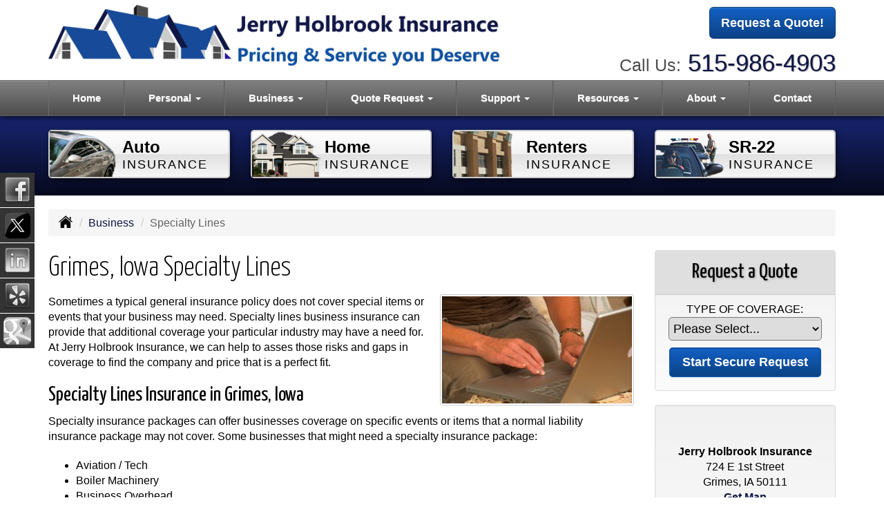

--- FILE ---
content_type: text/html; charset=UTF-8
request_url: https://jerryholbrook.com/business-insurance/specialty-lines
body_size: 9449
content:
<!DOCTYPE html><html lang="en"><head><meta charset="utf-8"><meta http-equiv="X-UA-Compatible" content="IE=Edge" /><title>Specialty Lines Insurance in Grimes Iowa - Jerry Holbrook Insurance</title><meta name="viewport" content="width=device-width, initial-scale=1"><meta name="robots" content="index, follow"><meta name="description" content="Free online quotes for your specialty lines insurance in Iowa.  Welders, waterworks, manufacturing insurance services in Grimes Iowa."><link rel="canonical" href="https://jerryholbrook.com/business-insurance/specialty-lines"><base href="https://jerryholbrook.com/"><link rel="stylesheet" href="https://maxcdn.bootstrapcdn.com/bootstrap/3.3.4/css/bootstrap.min.css"><link rel="stylesheet" href="https://maxcdn.bootstrapcdn.com/bootstrap/3.3.4/css/bootstrap-theme.min.css"><link rel="stylesheet" href="https://maxcdn.bootstrapcdn.com/font-awesome/4.6.2/css/font-awesome.min.css"><link href="https://fonts.googleapis.com/css?family=Yanone+Kaffeesatz:300,400" rel="stylesheet"><link rel="stylesheet" href="design/2570/style.php/style.scss"><!--[if lt IE 9]><link rel="stylesheet" href="design/2570/ie.css"><script src="https://oss.maxcdn.com/html5shiv/3.7.2/html5shiv.min.js"></script><script src="https://oss.maxcdn.com/respond/1.4.2/respond.min.js"></script><![endif]--><!--[if lt IE 8]><link rel="stylesheet" href="https://alicorsolutions.com/scripts/4.2/css/bootstrap-ie7.css"><![endif]--><link rel="icon" href="files/icon-144.png"><link rel="shortcut icon" href="files/favicon.ico"><link rel="apple-touch-icon" sizes="57x57" href="files/icon-57.png" /><link rel="apple-touch-icon" sizes="72x72" href="files/icon-72.png" /><link rel="apple-touch-icon" sizes="114x114" href="files/icon-114.png" /><link rel="apple-touch-icon" sizes="144x144" href="files/icon-144.png" /><meta name="twitter:card" content="summary" /><meta name="twitter:image" content="https://jerryholbrook.com/files/logo.png" /><meta name="twitter:site" content="@iowa_insurance"><meta property="og:url" content="https://jerryholbrook.com/business-insurance/specialty-lines"><meta property="og:type" content="website"><meta property="og:title" content="Specialty Lines Insurance in Grimes Iowa - Jerry Holbrook Insurance"><meta property="og:description" content="Free online quotes for your specialty lines insurance in Iowa.  Welders, waterworks, manufacturing insurance services in Grimes Iowa.">	<meta property="og:image" content="https://alicorsolutions.com/img/usr/common/support2.jpg">
	<meta property="og:image:secure_url" content="https://alicorsolutions.com/img/usr/common/support2.jpg" />
    <meta name="thumbnail" content="https://alicorsolutions.com/img/usr/common/support2.jpg" />
</head><body class="body-page"><a class="skip-to-content" href="#main">Skip to main content</a><header class="masthead"><div class="container"><div class="row" style="position:relative;"><div class="col-xs-12 col-sm-7 header-logo"><a href="https://jerryholbrook.com/"><img src="files/logo.png" id="logo" alt="Jerry Holbrook Insurance"></a></div><div class="col-xs-12 col-sm-5" style="position:relative;"><div class="get-a-quote"><a href="https://jerryholbrook.com/online-insurance-quotes" class="btn btn-primary btn-lg">Request a Quote!</a></div><div class="phone-number"><small>Call Us:</small>&nbsp;<a href="tel:5159864903" class="phone-link">515-986-4903</a></div><div class="clear"></div></div></div></div><div class="navbar navbar-default" role="navigation"><div class="container"><div class="navbar-header"><button type="button" class="navbar-toggle collapsed" data-toggle="collapse" data-target="#navigation" aria-expanded="false" aria-controls="navigation"><span class="sr-only">Toggle navigation</span><span class="icon-bar"></span><span class="icon-bar"></span><span class="icon-bar"></span></button><a class="navbar-brand visible-xs" href="#">Menu</a></div><div class="collapse navbar-collapse" id="navigation"><ul class="nav nav-justified navbar-nav"><li><a href="https://jerryholbrook.com/" target="_self" aria-label="Home">Home</a></li><li class="dropdown drop-cols-3 hidden-sm"><a target="_self" href="https://jerryholbrook.com/personal-insurance" class="dropdown-toggle disabled" data-toggle="dropdown" role="button" aria-label="Personal">Personal <span class="caret"></span></a><ul class="dropdown-menu"><li><a target="_self" href="https://jerryholbrook.com/personal-insurance/home-insurance" aria-label="Homeowners Insurance">Homeowners Insurance</a></li><li><a target="_self" href="https://jerryholbrook.com/personal-insurance/car-insurance" aria-label="Auto Insurance">Auto Insurance</a></li><li><a target="_self" href="https://jerryholbrook.com/personal-insurance/sr22-insurance" aria-label="SR 22">SR 22</a></li><li><a target="_self" href="https://jerryholbrook.com/personal-insurance/condo-insurance" aria-label="Condo Insurance">Condo Insurance</a></li><li><a target="_self" href="https://jerryholbrook.com/personal-insurance/individual-life-insurance" aria-label="Individual Life Insurance">Individual Life Insurance</a></li><li><a target="_self" href="https://jerryholbrook.com/personal-insurance/atv-insurance" aria-label="ATV">ATV</a></li><li><a target="_self" href="https://jerryholbrook.com/personal-insurance/boat-insurance" aria-label="Boat &amp; Watercraft">Boat &amp; Watercraft</a></li><li><a target="_self" href="https://jerryholbrook.com/personal-insurance/collector-car-insurance" aria-label="Collector Car">Collector Car</a></li><li><a target="_self" href="https://jerryholbrook.com/personal-insurance/earthquake-insurance" aria-label="Earthquake">Earthquake</a></li><li><a target="_self" href="https://jerryholbrook.com/personal-insurance/flood-insurance" aria-label="Flood Insurance">Flood Insurance</a></li><li><a target="_self" href="https://jerryholbrook.com/personal-insurance/annuities" aria-label="Individual Annuities">Individual Annuities</a></li><li><a target="_self" href="https://jerryholbrook.com/personal-insurance/individual-dental-insurance" aria-label="Individual Dental Insurance">Individual Dental Insurance</a></li><li><a target="_self" href="https://jerryholbrook.com/personal-insurance/disability-insurance" aria-label="Individual Disability">Individual Disability</a></li><li><a target="_self" href="https://jerryholbrook.com/personal-insurance/individual-health-insurance" aria-label="Individual Health Insurance">Individual Health Insurance</a></li><li><a target="_self" href="https://jerryholbrook.com/personal-insurance/individual-vision-insurance" aria-label="Individual Vision Insurance">Individual Vision Insurance</a></li><li><a target="_self" href="https://jerryholbrook.com/personal-insurance/long-term-care" aria-label="Long Term Care">Long Term Care</a></li><li><a target="_self" href="https://jerryholbrook.com/personal-insurance/mobile-home-insurance" aria-label="Manufactured / Mobile Home">Manufactured / Mobile Home</a></li><li><a target="_self" href="https://jerryholbrook.com/personal-insurance/medicare-supplement" aria-label="Medicare Supplements">Medicare Supplements</a></li><li><a target="_self" href="https://jerryholbrook.com/personal-insurance/rv-motorhome-insurance" aria-label="Motor Home">Motor Home</a></li><li><a target="_self" href="https://jerryholbrook.com/personal-insurance/motorcycle-insurance" aria-label="Motorcycle Insurance">Motorcycle Insurance</a></li><li><a target="_self" href="https://jerryholbrook.com/personal-insurance/umbrella-insurance" aria-label="Personal Umbrella">Personal Umbrella</a></li><li><a target="_self" href="https://jerryholbrook.com/personal-insurance/pet-insurance" aria-label="Pet Insurance">Pet Insurance</a></li><li><a target="_self" href="https://jerryholbrook.com/personal-insurance/recreational-vehicle-insurance" aria-label="Recreational Vehicle">Recreational Vehicle</a></li><li><a target="_self" href="https://jerryholbrook.com/personal-insurance/renters-insurance" aria-label="Renters Insurance">Renters Insurance</a></li><li><a target="_self" href="https://jerryholbrook.com/personal-insurance/retirement" aria-label="Retirement">Retirement</a></li><li><a target="_self" href="https://jerryholbrook.com/personal-insurance/wedding-insurance" aria-label="Wedding Insurance">Wedding Insurance</a></li><li><a target="_self" href="https://jerryholbrook.com/personal-insurance/jewelry-insurance" aria-label="Jewelry Floaters">Jewelry Floaters</a></li></ul></li><li class="dropdown drop-cols-3 hidden-sm"><a target="_self" href="https://jerryholbrook.com/business-insurance" class="dropdown-toggle disabled" data-toggle="dropdown" role="button" aria-label="Business">Business <span class="caret"></span></a><ul class="dropdown-menu"><li><a target="_self" href="https://jerryholbrook.com/business-insurance/agri-business" aria-label="Agribusiness">Agribusiness</a></li><li><a target="_self" href="https://jerryholbrook.com/business-insurance/apartment-building-insurance" aria-label="Apartment Building Owners">Apartment Building Owners</a></li><li><a target="_self" href="https://jerryholbrook.com/business-insurance/bond-insurance" aria-label="Bonds">Bonds</a></li><li><a target="_self" href="https://jerryholbrook.com/business-insurance/builders-risk-insurance" aria-label="Builders Risk">Builders Risk</a></li><li><a target="_self" href="https://jerryholbrook.com/business-insurance/business-owners-policy" aria-label="Business Owners Policy (BOP)">Business Owners Policy (BOP)</a></li><li><a target="_self" href="https://jerryholbrook.com/business-insurance/church-insurance" aria-label="Church Insurance">Church Insurance</a></li><li><a target="_self" href="https://jerryholbrook.com/business-insurance/commercial-auto-insurance" aria-label="Commercial Auto">Commercial Auto</a></li><li><a target="_self" href="https://jerryholbrook.com/business-insurance/commercial-property-insurance" aria-label="Commercial Property">Commercial Property</a></li><li><a target="_self" href="https://jerryholbrook.com/business-insurance/commercial-umbrella-insurance" aria-label="Commercial Umbrella">Commercial Umbrella</a></li><li><a target="_self" href="https://jerryholbrook.com/business-insurance/condo-assoc-owners-insurance" aria-label="Condo Association">Condo Association</a></li><li><a target="_self" href="https://jerryholbrook.com/business-insurance/contractors-insurance" aria-label="Contractors">Contractors</a></li><li><a target="_self" href="https://jerryholbrook.com/business-insurance/crop-insurance" aria-label="Crop Insurance">Crop Insurance</a></li><li><a target="_self" href="https://jerryholbrook.com/business-insurance/cyber-liability-insurance" aria-label="Cyber Liability">Cyber Liability</a></li><li><a target="_self" href="https://jerryholbrook.com/business-insurance/directors-officers-insurance" aria-label="Directors &amp; Officers">Directors &amp; Officers</a></li><li><a target="_self" href="https://jerryholbrook.com/business-insurance/epli-insurance" aria-label="EPLI Insurance">EPLI Insurance</a></li><li><a target="_self" href="https://jerryholbrook.com/business-insurance/errors-omissions-insurance" aria-label="Errors and Omissions">Errors and Omissions</a></li><li><a target="_self" href="https://jerryholbrook.com/business-insurance/farm-insurance" aria-label="Farm &amp; Ranch">Farm &amp; Ranch</a></li><li><a target="_self" href="https://jerryholbrook.com/business-insurance/liability-insurance" aria-label="General Liability">General Liability</a></li><li><a target="_self" href="https://jerryholbrook.com/business-insurance/group-dental-insurance" aria-label="Group Dental Insurance">Group Dental Insurance</a></li><li><a target="_self" href="https://jerryholbrook.com/business-insurance/group-health-insurance" aria-label="Group Health Insurance">Group Health Insurance</a></li><li><a target="_self" href="https://jerryholbrook.com/business-insurance/group-life-insurance" aria-label="Group Life Insurance">Group Life Insurance</a></li><li><a target="_self" href="https://jerryholbrook.com/business-insurance/group-vision-insurance" aria-label="Group Vision Insurance">Group Vision Insurance</a></li><li><a target="_self" href="https://jerryholbrook.com/business-insurance/hotel-insurance" aria-label="Hotel / Motel">Hotel / Motel</a></li><li><a target="_self" href="https://jerryholbrook.com/business-insurance/inland-marine-insurance" aria-label="Inland Marine Insurance">Inland Marine Insurance</a></li><li><a target="_self" href="https://jerryholbrook.com/business-insurance/jewelers-insurance" aria-label="Jewelers Insurance">Jewelers Insurance</a></li><li><a target="_self" href="https://jerryholbrook.com/business-insurance/landlord-insurance" aria-label="Landlord Insurance">Landlord Insurance</a></li><li><a target="_self" href="https://jerryholbrook.com/business-insurance/limo-insurance" aria-label="Limo Insurance">Limo Insurance</a></li><li><a target="_self" href="https://jerryholbrook.com/business-insurance/nonprofit-insurance" aria-label="Non-Profit">Non-Profit</a></li><li><a target="_self" href="https://jerryholbrook.com/business-insurance/oil-gas" aria-label="Oil / Gas Operators">Oil / Gas Operators</a></li><li><a target="_self" href="https://jerryholbrook.com/business-insurance/outdoor-insurance" aria-label="Outdoor Insurance">Outdoor Insurance</a></li><li><a target="_self" href="https://jerryholbrook.com/business-insurance/professional-liability-insurance" aria-label="Professional Liability">Professional Liability</a></li><li><a target="_self" href="https://jerryholbrook.com/business-insurance/restaurant-insurance" aria-label="Restaurant">Restaurant</a></li><li><a target="_self" href="https://jerryholbrook.com/business-insurance/retail-store-insurance" aria-label="Retail Stores">Retail Stores</a></li><li><a target="_self" href="https://jerryholbrook.com/business-insurance/self-storage" aria-label="Self Storage Insurance">Self Storage Insurance</a></li><li><a target="_self" href="https://jerryholbrook.com/business-insurance/special-event-insurance" aria-label="Special Event Insurance">Special Event Insurance</a></li><li><a target="_self" href="https://jerryholbrook.com/business-insurance/trucking-insurance" aria-label="Truck &amp; Trucking">Truck &amp; Trucking</a></li><li><a target="_self" href="https://jerryholbrook.com/business-insurance/videographer-insurance" aria-label="Videographers">Videographers</a></li><li><a target="_self" href="https://jerryholbrook.com/business-insurance/woodworkers-insurance" aria-label="Woodworkers Insurance">Woodworkers Insurance</a></li><li><a target="_self" href="https://jerryholbrook.com/business-insurance/workers-comp-insurance" aria-label="Workers Compensation">Workers Compensation</a></li><li><a target="_self" href="https://jerryholbrook.com/business-insurance/benefits-insurance" aria-label="Employee Benefits">Employee Benefits</a></li><li class="active"><a target="_self" href="https://jerryholbrook.com/business-insurance/specialty-lines" aria-label="Specialty Lines">Specialty Lines</a></li><li><a target="_self" href="https://jerryholbrook.com/business-insurance/auto-body-shop-insurance" aria-label="Auto Body Shops">Auto Body Shops</a></li><li><a target="_self" href="https://jerryholbrook.com/business-insurance/auto-dealership-insurance" aria-label="Auto Dealers">Auto Dealers</a></li></ul></li><li class="dropdown drop-cols-3"><a target="_self" href="https://jerryholbrook.com/online-insurance-quotes" class="dropdown-toggle disabled" data-toggle="dropdown" role="button" aria-label="Quote&nbsp;Request">Quote&nbsp;Request <span class="caret"></span></a><ul class="dropdown-menu"><li><a target="_self" href="https://secureformsolutions.com/form/jerryholbrook.com/apartmentowners" aria-label="Apartment Building Owners">Apartment Building Owners</a></li><li><a target="_self" href="https://secureformsolutions.com/form/jerryholbrook.com/auto" aria-label="Auto Insurance">Auto Insurance</a></li> 											<li><a target="_blank" href="https://secureformsolutions.com/form/jerryholbrook.com/auto" aria-label="SR-22 Quote Request">SR-22 Quote Request</a></li><li><a target="_self" href="https://secureformsolutions.com/form/jerryholbrook.com/boat" aria-label="Boat &amp; Watercraft">Boat &amp; Watercraft</a></li><li><a target="_self" href="https://secureformsolutions.com/form/jerryholbrook.com/bonds" aria-label="Bonds">Bonds</a></li><li><a target="_self" href="https://secureformsolutions.com/form/jerryholbrook.com/builders_risk" aria-label="Builders Risk">Builders Risk</a></li><li><a target="_self" href="https://secureformsolutions.com/form/jerryholbrook.com/business" aria-label="Business Owners Policy (BOP)">Business Owners Policy (BOP)</a></li><li><a target="_self" href="https://secureformsolutions.com/form/jerryholbrook.com/church" aria-label="Church Insurance">Church Insurance</a></li><li><a target="_self" href="https://secureformsolutions.com/form/jerryholbrook.com/commauto" aria-label="Commercial Auto">Commercial Auto</a></li><li><a target="_self" href="https://secureformsolutions.com/form/jerryholbrook.com/comm_building" aria-label="Commercial Property">Commercial Property</a></li><li><a target="_self" href="https://secureformsolutions.com/form/jerryholbrook.com/condo" aria-label="Condo Association">Condo Association</a></li><li><a target="_self" href="https://secureformsolutions.com/form/jerryholbrook.com/condominium" aria-label="Condo Insurance">Condo Insurance</a></li><li><a target="_self" href="https://secureformsolutions.com/form/jerryholbrook.com/contractors" aria-label="Contractors">Contractors</a></li><li><a target="_self" href="https://secureformsolutions.com/form/jerryholbrook.com/crop" aria-label="Crop Insurance">Crop Insurance</a></li><li><a target="_self" href="https://secureformsolutions.com/form/jerryholbrook.com/cyberliability" aria-label="Cyber Liability">Cyber Liability</a></li><li><a target="_self" href="https://secureformsolutions.com/form/jerryholbrook.com/dando" aria-label="Directors &amp; Officers">Directors &amp; Officers</a></li><li><a target="_self" href="https://secureformsolutions.com/form/jerryholbrook.com/earthquake" aria-label="Earthquake">Earthquake</a></li><li><a target="_self" href="https://secureformsolutions.com/form/jerryholbrook.com/horse" aria-label="Equine Insurance">Equine Insurance</a></li><li><a target="_self" href="https://secureformsolutions.com/form/jerryholbrook.com/eando" aria-label="Errors and Omissions">Errors and Omissions</a></li><li><a target="_self" href="https://secureformsolutions.com/form/jerryholbrook.com/farm" aria-label="Farm &amp; Ranch">Farm &amp; Ranch</a></li><li><a target="_self" href="https://secureformsolutions.com/form/jerryholbrook.com/flood" aria-label="Flood Insurance">Flood Insurance</a></li><li><a target="_self" href="https://secureformsolutions.com/form/jerryholbrook.com/general" aria-label="General Interest">General Interest</a></li><li><a target="_self" href="https://secureformsolutions.com/form/jerryholbrook.com/liability" aria-label="General Liability">General Liability</a></li><li><a target="_self" href="https://secureformsolutions.com/form/jerryholbrook.com/groupdental" aria-label="Group Dental Insurance">Group Dental Insurance</a></li><li><a target="_self" href="https://secureformsolutions.com/form/jerryholbrook.com/grouphealth" aria-label="Group Health Insurance">Group Health Insurance</a></li><li><a target="_self" href="https://secureformsolutions.com/form/jerryholbrook.com/grouplife" aria-label="Group Life Insurance">Group Life Insurance</a></li><li><a target="_self" href="https://secureformsolutions.com/form/jerryholbrook.com/groupvision" aria-label="Group Vision Insurance">Group Vision Insurance</a></li><li><a target="_self" href="https://secureformsolutions.com/form/jerryholbrook.com/homeowners" aria-label="Homeowners Insurance">Homeowners Insurance</a></li><li><a target="_self" href="https://secureformsolutions.com/form/jerryholbrook.com/hotel" aria-label="Hotel / Motel">Hotel / Motel</a></li><li><a target="_self" href="https://secureformsolutions.com/form/jerryholbrook.com/annuity" aria-label="Individual Annuities">Individual Annuities</a></li><li><a target="_self" href="https://secureformsolutions.com/form/jerryholbrook.com/dental" aria-label="Individual Dental Insurance">Individual Dental Insurance</a></li><li><a target="_self" href="https://secureformsolutions.com/form/jerryholbrook.com/disability" aria-label="Individual Disability">Individual Disability</a></li><li><a target="_self" href="https://secureformsolutions.com/form/jerryholbrook.com/health" aria-label="Individual Health Insurance">Individual Health Insurance</a></li><li><a target="_self" href="https://secureformsolutions.com/form/jerryholbrook.com/life" aria-label="Individual Life Insurance">Individual Life Insurance</a></li><li><a target="_self" href="https://secureformsolutions.com/form/jerryholbrook.com/vision" aria-label="Individual Vision Insurance">Individual Vision Insurance</a></li><li><a target="_self" href="https://secureformsolutions.com/form/jerryholbrook.com/jewelers" aria-label="Jewelers Insurance">Jewelers Insurance</a></li><li><a target="_self" href="https://secureformsolutions.com/form/jerryholbrook.com/jewelry" aria-label="Jewelry Floaters">Jewelry Floaters</a></li><li><a target="_self" href="https://secureformsolutions.com/form/jerryholbrook.com/limo" aria-label="Limo Insurance">Limo Insurance</a></li><li><a target="_self" href="https://secureformsolutions.com/form/jerryholbrook.com/ltc" aria-label="Long Term Care">Long Term Care</a></li><li><a target="_self" href="https://secureformsolutions.com/form/jerryholbrook.com/mobilehome" aria-label="Manufactured / Mobile Home">Manufactured / Mobile Home</a></li><li><a target="_self" href="https://secureformsolutions.com/form/jerryholbrook.com/medicare" aria-label="Medicare Supplements">Medicare Supplements</a></li><li><a target="_self" href="https://secureformsolutions.com/form/jerryholbrook.com/motorcycle" aria-label="Motorcycle Insurance">Motorcycle Insurance</a></li><li><a target="_self" href="https://secureformsolutions.com/form/jerryholbrook.com/nonprofit" aria-label="Non-Profit">Non-Profit</a></li><li><a target="_self" href="https://secureformsolutions.com/form/jerryholbrook.com/oil" aria-label="Oil / Gas Operators">Oil / Gas Operators</a></li><li><a target="_self" href="https://secureformsolutions.com/form/jerryholbrook.com/outdoor" aria-label="Outdoor Insurance">Outdoor Insurance</a></li><li><a target="_self" href="https://secureformsolutions.com/form/jerryholbrook.com/umbrella" aria-label="Personal Umbrella">Personal Umbrella</a></li><li><a target="_self" href="https://secureformsolutions.com/form/jerryholbrook.com/pet" aria-label="Pet Insurance">Pet Insurance</a></li><li><a target="_self" href="https://secureformsolutions.com/form/jerryholbrook.com/profliability" aria-label="Professional Liability">Professional Liability</a></li><li><a target="_self" href="https://secureformsolutions.com/form/jerryholbrook.com/rv" aria-label="Recreational Vehicle">Recreational Vehicle</a></li><li><a target="_self" href="https://secureformsolutions.com/form/jerryholbrook.com/renters" aria-label="Renters Insurance">Renters Insurance</a></li><li><a target="_self" href="https://secureformsolutions.com/form/jerryholbrook.com/restaurantquote" aria-label="Restaurant">Restaurant</a></li><li><a target="_self" href="https://secureformsolutions.com/form/jerryholbrook.com/truck" aria-label="Truck &amp; Trucking">Truck &amp; Trucking</a></li><li><a target="_self" href="https://secureformsolutions.com/form/jerryholbrook.com/videographers" aria-label="Videographers">Videographers</a></li><li><a target="_self" href="https://secureformsolutions.com/form/jerryholbrook.com/woodquote" aria-label="Woodworkers Insurance">Woodworkers Insurance</a></li><li><a target="_self" href="https://secureformsolutions.com/form/jerryholbrook.com/workcomp" aria-label="Workers Compensation">Workers Compensation</a></li><li><a target="_self" href="https://secureformsolutions.com/form/jerryholbrook.com/autobody" aria-label="Auto Body Shops">Auto Body Shops</a></li><li><a target="_self" href="https://secureformsolutions.com/form/jerryholbrook.com/landlord" aria-label="Landlord Insurance">Landlord Insurance</a></li><li><a target="_self" href="https://secureformsolutions.com/form/jerryholbrook.com/quickauto" aria-label="Auto Insurance Quick Form">Auto Insurance Quick Form</a></li><li><a target="_self" href="https://secureformsolutions.com/form/jerryholbrook.com/quickhome" aria-label="Home Insurance Quick Form">Home Insurance Quick Form</a></li><li><a target="_self" href="https://secureformsolutions.com/form/jerryholbrook.com/autodealer" aria-label="Auto Dealers">Auto Dealers</a></li></ul></li><li class="dropdown drop-cols-2"><a target="_self" href="https://jerryholbrook.com/customer-support" class="dropdown-toggle disabled" data-toggle="dropdown" role="button" aria-label="Support">Support <span class="caret"></span></a><ul class="dropdown-menu"><li><a target="_self" href="https://jerryholbrook.com/customer-support/payments-and-claims" aria-label="Payments &amp; Claims">Payments &amp; Claims</a></li><li><a target="_self" href="https://secureformsolutions.com/form/jerryholbrook.com/add_driver" aria-label="Add Driver Request Form">Add Driver Request Form</a></li><li><a target="_self" href="https://secureformsolutions.com/form/jerryholbrook.com/addvehicle" aria-label="Add a Vehicle Form">Add a Vehicle Form</a></li><li><a target="_self" href="https://secureformsolutions.com/form/jerryholbrook.com/autoid" aria-label="Auto ID Card Request">Auto ID Card Request</a></li><li><a target="_self" href="https://secureformsolutions.com/form/jerryholbrook.com/certrequest" aria-label="Certificate of Insurance">Certificate of Insurance</a></li><li><a target="_self" href="https://secureformsolutions.com/form/jerryholbrook.com/address" aria-label="Change of Address Form">Change of Address Form</a></li><li><a target="_self" href="https://secureformsolutions.com/form/jerryholbrook.com/commrenewal" aria-label="Commercial Renewal Review">Commercial Renewal Review</a></li><li><a target="_self" href="https://secureformsolutions.com/form/jerryholbrook.com/claim" aria-label="Online Claim Form
">Online Claim Form
</a></li><li><a target="_self" href="https://secureformsolutions.com/form/jerryholbrook.com/plrenewal" aria-label="Personal Renewal Review">Personal Renewal Review</a></li><li><a target="_self" href="https://secureformsolutions.com/form/jerryholbrook.com/policychange" aria-label="Policy Change Request">Policy Change Request</a></li><li><a target="_self" href="https://secureformsolutions.com/form/jerryholbrook.com/feedback" aria-label="Questions & Comments">Questions & Comments</a></li><li><a target="_self" href="https://secureformsolutions.com/form/jerryholbrook.com/remove_driver" aria-label="Remove Driver Form">Remove Driver Form</a></li><li><a target="_self" href="https://secureformsolutions.com/form/jerryholbrook.com/removevehicle" aria-label="Remove Vehicle Form">Remove Vehicle Form</a></li><li><a target="_self" href="https://secureformsolutions.com/form/jerryholbrook.com/survey" aria-label="Survey">Survey</a></li><li><a target="_self" href="https://secureformsolutions.com/form/jerryholbrook.com/testimonial" aria-label="Submit A Testimonial">Submit A Testimonial</a></li></ul></li><li class="dropdown drop-cols-1 hidden-sm"><a target="_self" href="https://jerryholbrook.com/customer-resources" class="dropdown-toggle disabled" data-toggle="dropdown" role="button" aria-label="Resources">Resources <span class="caret"></span></a><ul class="dropdown-menu"><li><a target="_self" href="https://jerryholbrook.com/customer-resources/links" aria-label="Helpful Links">Helpful Links</a></li><li><a target="_self" href="https://jerryholbrook.com/customer-resources/insurance-companies" aria-label="Our Companies">Our Companies</a></li><li><a target="_self" href="https://jerryholbrook.com/customer-resources/faq" aria-label="Frequently Asked Questions">Frequently Asked Questions</a></li><li><a target="_self" href="https://jerryholbrook.com/customer-resources/glossary" aria-label="Common Insurance Terms">Common Insurance Terms</a></li><li><a target="_self" href="https://jerryholbrook.com/customer-resources/privacy" aria-label="Privacy Policy Statement">Privacy Policy Statement</a></li><li><a target="_self" href="https://jerryholbrook.com/customer-resources/sitemap" aria-label="Site Map">Site Map</a></li><li><a target="_self" href="https://jerryholbrook.com/customer-resources/trusted-choice-pledge" aria-label="Pledge of Performance">Pledge of Performance</a></li><li><a target="_self" href="https://secureformsolutions.com/form/jerryholbrook.com/refer" aria-label="Refer a Friend">Refer a Friend</a></li><li><a target="_self" href="https://jerryholbrook.com/customer-resources/insurance-dictionary" aria-label="Insurance Dictionary">Insurance Dictionary</a></li><li><a target="_self" href="https://jerryholbrook.com/customer-resources/insurance-news" aria-label="Insurance News Feed">Insurance News Feed</a></li></ul></li><li class="dropdown drop-cols-1"><a target="_self" href="https://jerryholbrook.com/about" class="dropdown-toggle disabled" data-toggle="dropdown" role="button" aria-label="About">About <span class="caret"></span></a><ul class="dropdown-menu"><li><a target="_self" href="https://jerryholbrook.com/about/write-a-review" aria-label="Write a Review">Write a Review</a></li></ul></li><li><a href="https://jerryholbrook.com/contact" target="_self" aria-label="Contact">Contact</a></li></ul></div></div></div></header><div class="content-spacer"></div><div class="banner-wrapper">
	<div class="container">
					<div class="buttons-wrapper buttons-pages hidden-xs"><div class="row"><div class="col-xs-5 col-xs-offset-1 col-md-offset-0 col-md-3"><a href="personal-insurance/car-insurance" class="button"><img src="https://alicorsolutions.com/cdn/icon-120/car-insurance.png" alt="Auto insurance icon" class="button-icon"><div class="button-title"><span class="button-line">Auto</span><br><span class="button-sub">Insurance</span></div></a></div><div class="col-xs-5 col-md-3"><a href="personal-insurance/home-insurance" class="button"><img src="https://alicorsolutions.com/cdn/icon-120/home-insurance.png" alt="Home insurance icon" class="button-icon"><div class="button-title"><span class="button-line">Home</span><br><span class="button-sub">Insurance</span></div></a></div><div class="col-xs-5 col-xs-offset-1 col-md-offset-0 col-md-3"><a href="personal-insurance/renters-insurance" class="button"><img src="https://alicorsolutions.com/cdn/icon-120/apartment.png" alt="Renters insurance icon" class="button-icon"><div class="button-title"><span class="button-line">Renters</span><br><span class="button-sub">Insurance</span></div></a></div><div class="col-xs-5 col-md-3"><a href="personal-insurance/sr22-insurance" class="button"><img src="https://alicorsolutions.com/cdn/icon-120/sr22.png" alt="SR-22 insurance icon" class="button-icon"><div class="button-title"><span class="button-line">SR-22</span><br><span class="button-sub">Insurance</span></div></a></div></div></div>			</div>
</div>

<div class="sticky-social-container hidden-xs"><ul class="sticky-social"><li><a href="https://www.facebook.com/Jerry-Holbrook-Insurance-Grimes-Iowa-1911972669097557/" class="clearfix" aria-label="Visit Facebook (opens in a new tab)" target="_blank"><img src="https://alicorsolutions.com/cdn/social/hot/facebook.png" alt="" aria-hidden="true"> <span class="social-title">Facebook</span></a></li><li><a href="https://twitter.com/iowa_insurance" class="clearfix" aria-label="Visit Twitter (opens in a new tab)" target="_blank"><img src="https://alicorsolutions.com/cdn/social/hot/twitter.png" alt="" aria-hidden="true"> <span class="social-title">Twitter</span></a></li><li><a href="https://www.linkedin.com/in/jerry-holbrook-insurance-grimes-johnston-iowa-588b746/" class="clearfix" aria-label="Visit LinkedIn (opens in a new tab)" target="_blank"><img src="https://alicorsolutions.com/cdn/social/hot/linkedin.png" alt="" aria-hidden="true"> <span class="social-title">LinkedIn</span></a></li><li><a href="https://www.yelp.com/biz/jerry-holbrook-insurance-grimes-iowa-grimes" class="clearfix" aria-label="Visit Yelp (opens in a new tab)" target="_blank"><img src="https://alicorsolutions.com/cdn/social/hot/yelp.png" alt="" aria-hidden="true"> <span class="social-title">Yelp</span></a></li><li><a href="https://goo.gl/maps/mHRtNvAPjFG2" class="clearfix" aria-label="Visit Google Places (opens in a new tab)" target="_blank"><img src="https://alicorsolutions.com/cdn/social/hot/google.png" alt="" aria-hidden="true"> <span class="social-title">Google Places</span></a></li></ul></div><div class="content-wrapper"><div class="container"><div class="row"><div class="col-md-12 hidden-xs"><ul class="breadcrumb"><li><a href="./"><img alt="Home Page" src="https://alicorsolutions.com/cdn/icon/64/000000/home.png"></a> <span class="divider"></span></li><li><a href="https://jerryholbrook.com/business-insurance">Business</a> <span class="divider"></span></li><li class="active">Specialty Lines</li></ul></div></div><div class="row"><main class="col-xs-12 col-sm-7 col-md-8 col-lg-9"><h1>Grimes, Iowa Specialty Lines</h1><img class="page-thumbnail" alt="Grimes, Iowa Specialty Lines" src="https://alicorsolutions.com/img/usr/common/support2.jpg"><p>Sometimes a typical general insurance policy does not cover special items or events that your business may need.  Specialty lines business insurance can provide that additional coverage your particular industry may have a need for.  At Jerry Holbrook Insurance, we can help to asses those risks and gaps in coverage to find the company and price that is a perfect fit.</p>
<h2>Specialty Lines Insurance in Grimes, Iowa</h2>
<p>Specialty insurance packages can offer businesses coverage on specific events or items that a normal liability insurance package may not cover.  Some businesses that might need a specialty insurance package:</p>
        <ul>
                    <li>Aviation / Tech</li>
                    <li>Boiler Machinery</li>
                    <li>Business Overhead</li>
                    <li>Forestry</li>
                    <li>Manufacturing</li>
                    <li>Risk Management</li>
                    <li>Waterworks Industry</li>
                    <li>Welders Insurance</li>
            </ul>
    
<p>Our agency provides a wide range of products to help with your specialty lines business insurance needs.  Learn more about our different policies and products by contacting us today.  We can help anyone in Grimes, Iowa  including the Clive, Johnston, Urbandale, Waukee,  and West Des Moines areas. </p>  

	</main><div class="side-menu hidden-xs col-sm-5 col-md-4 col-lg-3"><div class="well well-qq"><div class="qq-vertical"><h3>Request a Quote</h3><form method="post" action="https://secureformsolutions.com/form/jerryholbrook.com/general" class="quick-quote" name="quick_quote" id="qq-side"><label for="qq_interest">Type of Coverage:</label><select name="qq_interest" id="qq_interest" class="qq-interest" onchange="document.getElementById('qq-side').action=this.value;"><option value="https://secureformsolutions.com/form/jerryholbrook.com/general">Please Select...</option><option value="https://secureformsolutions.com/form/jerryholbrook.com/apartmentowners">Apartment Building Owners</option><option value="https://secureformsolutions.com/form/jerryholbrook.com/auto">Auto Insurance</option><option value="https://secureformsolutions.com/form/jerryholbrook.com/auto">SR-22 Quote Request</option><option value="https://secureformsolutions.com/form/jerryholbrook.com/boat">Boat &amp; Watercraft</option><option value="https://secureformsolutions.com/form/jerryholbrook.com/bonds">Bonds</option><option value="https://secureformsolutions.com/form/jerryholbrook.com/builders_risk">Builders Risk</option><option value="https://secureformsolutions.com/form/jerryholbrook.com/business">Business Owners Policy (BOP)</option><option value="https://secureformsolutions.com/form/jerryholbrook.com/church">Church Insurance</option><option value="https://secureformsolutions.com/form/jerryholbrook.com/commauto">Commercial Auto</option><option value="https://secureformsolutions.com/form/jerryholbrook.com/comm_building">Commercial Property</option><option value="https://secureformsolutions.com/form/jerryholbrook.com/condo">Condo Association</option><option value="https://secureformsolutions.com/form/jerryholbrook.com/condominium">Condo Insurance</option><option value="https://secureformsolutions.com/form/jerryholbrook.com/contractors">Contractors</option><option value="https://secureformsolutions.com/form/jerryholbrook.com/crop">Crop Insurance</option><option value="https://secureformsolutions.com/form/jerryholbrook.com/cyberliability">Cyber Liability</option><option value="https://secureformsolutions.com/form/jerryholbrook.com/dando">Directors &amp; Officers</option><option value="https://secureformsolutions.com/form/jerryholbrook.com/earthquake">Earthquake</option><option value="https://secureformsolutions.com/form/jerryholbrook.com/horse">Equine Insurance</option><option value="https://secureformsolutions.com/form/jerryholbrook.com/eando">Errors and Omissions</option><option value="https://secureformsolutions.com/form/jerryholbrook.com/farm">Farm &amp; Ranch</option><option value="https://secureformsolutions.com/form/jerryholbrook.com/flood">Flood Insurance</option><option value="https://secureformsolutions.com/form/jerryholbrook.com/general">General Interest</option><option value="https://secureformsolutions.com/form/jerryholbrook.com/liability">General Liability</option><option value="https://secureformsolutions.com/form/jerryholbrook.com/groupdental">Group Dental Insurance</option><option value="https://secureformsolutions.com/form/jerryholbrook.com/grouphealth">Group Health Insurance</option><option value="https://secureformsolutions.com/form/jerryholbrook.com/grouplife">Group Life Insurance</option><option value="https://secureformsolutions.com/form/jerryholbrook.com/groupvision">Group Vision Insurance</option><option value="https://secureformsolutions.com/form/jerryholbrook.com/homeowners">Homeowners Insurance</option><option value="https://secureformsolutions.com/form/jerryholbrook.com/hotel">Hotel / Motel</option><option value="https://secureformsolutions.com/form/jerryholbrook.com/annuity">Individual Annuities</option><option value="https://secureformsolutions.com/form/jerryholbrook.com/dental">Individual Dental Insurance</option><option value="https://secureformsolutions.com/form/jerryholbrook.com/disability">Individual Disability</option><option value="https://secureformsolutions.com/form/jerryholbrook.com/health">Individual Health Insurance</option><option value="https://secureformsolutions.com/form/jerryholbrook.com/life">Individual Life Insurance</option><option value="https://secureformsolutions.com/form/jerryholbrook.com/vision">Individual Vision Insurance</option><option value="https://secureformsolutions.com/form/jerryholbrook.com/jewelers">Jewelers Insurance</option><option value="https://secureformsolutions.com/form/jerryholbrook.com/jewelry">Jewelry Floaters</option><option value="https://secureformsolutions.com/form/jerryholbrook.com/limo">Limo Insurance</option><option value="https://secureformsolutions.com/form/jerryholbrook.com/ltc">Long Term Care</option><option value="https://secureformsolutions.com/form/jerryholbrook.com/mobilehome">Manufactured / Mobile Home</option><option value="https://secureformsolutions.com/form/jerryholbrook.com/medicare">Medicare Supplements</option><option value="https://secureformsolutions.com/form/jerryholbrook.com/motorcycle">Motorcycle Insurance</option><option value="https://secureformsolutions.com/form/jerryholbrook.com/nonprofit">Non-Profit</option><option value="https://secureformsolutions.com/form/jerryholbrook.com/oil">Oil / Gas Operators</option><option value="https://secureformsolutions.com/form/jerryholbrook.com/outdoor">Outdoor Insurance</option><option value="https://secureformsolutions.com/form/jerryholbrook.com/umbrella">Personal Umbrella</option><option value="https://secureformsolutions.com/form/jerryholbrook.com/pet">Pet Insurance</option><option value="https://secureformsolutions.com/form/jerryholbrook.com/profliability">Professional Liability</option><option value="https://secureformsolutions.com/form/jerryholbrook.com/rv">Recreational Vehicle</option><option value="https://secureformsolutions.com/form/jerryholbrook.com/renters">Renters Insurance</option><option value="https://secureformsolutions.com/form/jerryholbrook.com/restaurantquote">Restaurant</option><option value="https://secureformsolutions.com/form/jerryholbrook.com/truck">Truck &amp; Trucking</option><option value="https://secureformsolutions.com/form/jerryholbrook.com/videographers">Videographers</option><option value="https://secureformsolutions.com/form/jerryholbrook.com/woodquote">Woodworkers Insurance</option><option value="https://secureformsolutions.com/form/jerryholbrook.com/workcomp">Workers Compensation</option><option value="https://secureformsolutions.com/form/jerryholbrook.com/autobody">Auto Body Shops</option><option value="https://secureformsolutions.com/form/jerryholbrook.com/landlord">Landlord Insurance</option><option value="https://secureformsolutions.com/form/jerryholbrook.com/quickauto">Auto Insurance Quick Form</option><option value="https://secureformsolutions.com/form/jerryholbrook.com/quickhome">Home Insurance Quick Form</option><option value="https://secureformsolutions.com/form/jerryholbrook.com/autodealer">Auto Dealers</option></select><input type="submit" value="Start Secure Request" class="qq-submit"></form></div></div><div class="well well-contact"><div class="well-well"><div id="fb-root"></div><script async defer crossorigin="anonymous" src="https://connect.facebook.net/en_US/sdk.js#xfbml=1&version=v8.0" nonce="5Gzm78KB"></script><div class="fb-like" data-href="https://jerryholbrook.com" data-width="" data-layout="button_count" data-action="like" data-size="small" data-share="true"></div></div><div class="well-well"><strong>Jerry Holbrook Insurance</strong><br />724 E 1st Street<br />Grimes, IA 50111<br /><a href="https://jerryholbrook.com/contact">Get Map</a><br /><strong>Phone: <a href="tel:5159864903" class="phone-link">515-986-4903</a></strong><br />Text: <a href="sms:5159864903">515-986-4903</a><br />Fax: 515-257-7004<br /><a href="https://secureformsolutions.com/form/jerryholbrook.com/contact" aria-label="Secure Contact Form">Contact Us</a></div></div><div class="well well-affiliates"><a href="./customer-resources/trusted-choice-pledge"><img src="files/tc.png" alt="Trusted Choice logo"></a></div></div></div></div></div><div class="carriers-scroll"><div class="carriers-scroller" aria-hidden="true">

<script type="text/javascript">
<!--
/***********************************************
* Conveyor belt slideshow script Dynamic Drive DHTML code library (www.dynamicdrive.com)
* This notice MUST stay intact for legal use
* Visit Dynamic Drive at http://www.dynamicdrive.com/ for full source code
***********************************************/

//Specify the slider's width (in pixels)

var sliderwidth="px"
//Specify the slider's height
var sliderheight="75px"
//Specify the slider's slide speed (larger is faster 1-10)
var slidespeed=2
//configure background color:
slidebgcolor="transparent"


//Specify the slider's images
var leftrightslide=new Array()
var finalslide=''

leftrightslide[0]='<img src="https://alicorsolutions.com/img_folders/logos/aaa.gif" alt="AAA logo">';
leftrightslide[1]='<img src="https://alicorsolutions.com/img_folders/logos/dairyland_cycle.jpg" alt="Dairyland Cycle logo">';
leftrightslide[2]='<img src="https://alicorsolutions.com/img_folders/logos/Foremost.gif" alt="Foremost logo">';
leftrightslide[3]='<img src="https://alicorsolutions.com/img_folders/logos/geico.jpg" alt="Geico logo">';
leftrightslide[4]='<img src="https://files.alicor.net/jerryholbrook.com/_carrier/mfs-mutual-insurance.jpg" alt="MFS Mutual Insurance logo">';
leftrightslide[5]='<img src="https://files.alicor.net/jerryholbrook.com/_carrier/partners-mutual-insurance.png" alt="Partners Mutual Insurance logo">';
leftrightslide[6]='<img src="https://alicorsolutions.com/img_folders/logos/progressive.gif" alt="Progressive logo">';
leftrightslide[7]='<img src="https://alicorsolutions.com/img_folders/logos/selective_flood.jpg" alt="Selective Flood logo">';
leftrightslide[8]='<img src="https://alicorsolutions.com/img_folders/logos/universal.jpg" alt="Universal Property logo">';
leftrightslide[9]='<img src="https://alicorsolutions.com/img_folders/logos/viking.jpg" alt="Viking logo">';
leftrightslide[10]='<img src="https://files.alicor.net/jerryholbrook.com/_carrier/fcsla-insurance.gif" alt="FCSLA Insurance logo">';
leftrightslide[11]='<img src="https://files.alicor.net/jerryholbrook.com/_carrier/first-catholic-slovak-union.jpg" alt="First Catholic Slovak Union logo">';
leftrightslide[12]='<img src="https://files.alicor.net/jerryholbrook.com/_carrier/gleaner-life-insurance-society.png" alt="Gleaner Life Insurance Society logo">';


//Specify gap between each image (use HTML):
var imagegap="&nbsp;&nbsp;&nbsp;&nbsp;&nbsp;"

//Specify pixels gap between each slideshow rotation (use integer):
var slideshowgap=5

////NO NEED TO EDIT BELOW THIS LINE////////////

var copyspeed=slidespeed
leftrightslide='<nobr>'+leftrightslide.join(imagegap)+'</nobr>'
var iedom=document.all||document.getElementById
if (iedom)
document.write('<span id="temp" style="visibility:hidden;position:absolute;top:-100px;left:-15000px">'+leftrightslide+'</span>')
var actualwidth=''
var cross_slide, ns_slide

function fillup(){
if (iedom){
cross_slide=document.getElementById? document.getElementById("test2") : document.all.test2
cross_slide2=document.getElementById? document.getElementById("test3") : document.all.test3
cross_slide.innerHTML=cross_slide2.innerHTML=leftrightslide
actualwidth=document.all? cross_slide.offsetWidth : document.getElementById("temp").offsetWidth
cross_slide2.style.left=actualwidth+slideshowgap+"px"
}
else if (document.layers){
ns_slide=document.ns_slidemenu.document.ns_slidemenu2
ns_slide2=document.ns_slidemenu.document.ns_slidemenu3
ns_slide.document.write(leftrightslide)
ns_slide.document.close()
actualwidth=ns_slide.document.width
ns_slide2.left=actualwidth+slideshowgap
ns_slide2.document.write(leftrightslide)
ns_slide2.document.close()
}
lefttime=setInterval("slideleft()",30)
}
window.onload=fillup

function slideleft(){
if (iedom){
if (parseInt(cross_slide.style.left)>(actualwidth*(-1)+8))
cross_slide.style.left=parseInt(cross_slide.style.left)-copyspeed+"px"
else
cross_slide.style.left=parseInt(cross_slide2.style.left)+actualwidth+slideshowgap+"px"

if (parseInt(cross_slide2.style.left)>(actualwidth*(-1)+8))
cross_slide2.style.left=parseInt(cross_slide2.style.left)-copyspeed+"px"
else
cross_slide2.style.left=parseInt(cross_slide.style.left)+actualwidth+slideshowgap+"px"

}
else if (document.layers){
if (ns_slide.left>(actualwidth*(-1)+8))
ns_slide.left-=copyspeed
else
ns_slide.left=ns_slide2.left+actualwidth+slideshowgap

if (ns_slide2.left>(actualwidth*(-1)+8))
ns_slide2.left-=copyspeed
else
ns_slide2.left=ns_slide.left+actualwidth+slideshowgap
}
}


if (iedom||document.layers){
with (document){
document.write('<table border="0" cellspacing="0" cellpadding="0" style="width:100%"><td>')
if (iedom){
write('<div style="position:relative;width:'+sliderwidth+';height:'+sliderheight+';overflow:hidden">')
write('<div style="position:absolute;width:'+sliderwidth+';height:'+sliderheight+';background-color:'+slidebgcolor+'" onMouseover="copyspeed=0" onMouseout="copyspeed=slidespeed">')
write('<div id="test2" style="position:absolute;left:0px;top:0px"></div>')
write('<div id="test3" style="position:absolute;left:-1000px;top:0px"></div>')
write('</div></div>')
}
else if (document.layers){
write('<ilayer width='+sliderwidth+' height='+sliderheight+' name="ns_slidemenu" bgColor='+slidebgcolor+'>')
write('<layer name="ns_slidemenu2" left=0 top=0 onMouseover="copyspeed=0" onMouseout="copyspeed=slidespeed"></layer>')
write('<layer name="ns_slidemenu3" left=0 top=0 onMouseover="copyspeed=0" onMouseout="copyspeed=slidespeed"></layer>')
write('</ilayer>')
}
document.write('</td></table>')
}
}
// -->
</script>

</div>
</div><footer><div class="container"><div class="row"><div class="col-xs-12"><div class="accessibility-statement"><img src="https://alicorsolutions.com/cdn/icon/64/ffffff/accessibility.png" alt="" aria-hidden="true" style="margin-right:20px;float:left;height:48px;"><strong>Accessibility:</strong> We are continually working to improve the performance and accessibility of this website for all users. If you have any difficulty accessing this website, please contact us via phone at <a href="tel:5159864903" class="phone-link">515-986-4903</a> or <a href='https://secureformsolutions.com/form/jerryholbrook.com/contact'>send us a message via our contact form</a>.</div></div></div><div class="visible-xs"><div class="social-nav-container"><a href="https://www.facebook.com/Jerry-Holbrook-Insurance-Grimes-Iowa-1911972669097557/" target="_blank" aria-label="Visit Facebook (opens in a new tab)"><em class="fa fa-facebook"></em><span class="sr-only">Facebook</span></a><a href="https://twitter.com/iowa_insurance" target="_blank" aria-label="Visit Twitter (opens in a new tab)"><em class="fa fa-twitter"><span class="sr-only">Twitter</span></em></a><a href="https://www.linkedin.com/in/jerry-holbrook-insurance-grimes-johnston-iowa-588b746/" target="_blank" aria-label="Visit LinkedIn (opens in a new tab)"><em class="fa fa-linkedin"></em><span class="sr-only">LinkedIn</span></a><a href="https://www.yelp.com/biz/jerry-holbrook-insurance-grimes-iowa-grimes" target="_blank" aria-label="Visit Yelp (opens in a new tab)"><em class="fa fa-yelp"></em><span class="sr-only">Yelp</span></a><a href="https://goo.gl/maps/mHRtNvAPjFG2" target="_blank" aria-label="Visit Google Local (opens in a new tab)"><em class="fa fa-map-o"></em><span class="sr-only">Google Local</span></a></div></div><div class="row columns hidden-xs"><div class="hidden-xs col-sm-3"><ul><li class="footer-column-first"><a href="customer-resources/sitemap" aria-label="Site Map">Navigation</a></li><li><a href="https://jerryholbrook.com/">Home</a></li><li><a href="https://jerryholbrook.com/about">About</a></li><li><a href="https://jerryholbrook.com/online-insurance-quotes">Quote&nbsp;Request</a></li><li><a href="https://jerryholbrook.com/customer-support">Support</a></li><li><a href="https://jerryholbrook.com/customer-resources">Resources</a></li><li><a href="https://jerryholbrook.com/customer-support/payments-and-claims">Payments &amp; Claims</a></li><li><a href="https://jerryholbrook.com/customer-resources/insurance-companies">Our Companies</a></li><li><a href="https://jerryholbrook.com/contact">Contact</a></li><li><a href="https://jerryholbrook.com/customer-resources/privacy">Privacy Policy Statement</a></li></ul></div><div class="col-sm-3"><ul><li class="footer-column-first"><a href="personal-insurance" aria-label="Personal">Personal Lines</a></li><li><a href="https://jerryholbrook.com/personal-insurance/home-insurance">Homeowners Insurance</a></li><li><a href="https://jerryholbrook.com/personal-insurance/car-insurance">Auto Insurance</a></li><li><a href="https://jerryholbrook.com/personal-insurance/motorcycle-insurance">Motorcycle Insurance</a></li><li><a href="https://jerryholbrook.com/personal-insurance/sr22-insurance">SR 22</a></li><li><a href="https://jerryholbrook.com/personal-insurance/mobile-home-insurance">Manufactured / Mobile Home</a></li><li><a href="https://jerryholbrook.com/personal-insurance/recreational-vehicle-insurance">Recreational Vehicle</a></li><li><a href="https://jerryholbrook.com/personal-insurance/individual-life-insurance">Individual Life Insurance</a></li><li><a href="https://jerryholbrook.com/personal-insurance/medicare-supplement">Medicare Supplements</a></li><li><a href="https://jerryholbrook.com/personal-insurance/long-term-care">Long Term Care</a></li><li><a href="https://jerryholbrook.com/personal-insurance/retirement">Retirement</a></li></ul></div><div class="col-sm-3"><ul><li class="footer-column-first"><a href="business-insurance" aria-label="Business">Commercial Lines</a></li><li><a href="https://jerryholbrook.com/business-insurance/contractors-insurance">Contractors</a></li><li><a href="https://jerryholbrook.com/business-insurance/business-owners-policy">Business Owners Policy (BOP)</a></li><li><a href="https://jerryholbrook.com/business-insurance/commercial-auto-insurance">Commercial Auto</a></li><li><a href="https://jerryholbrook.com/business-insurance/liability-insurance">General Liability</a></li><li><a href="https://jerryholbrook.com/business-insurance/commercial-property-insurance">Commercial Property</a></li><li><a href="https://jerryholbrook.com/business-insurance/trucking-insurance">Truck &amp; Trucking</a></li><li><a href="https://jerryholbrook.com/business-insurance/workers-comp-insurance">Workers Compensation</a></li><li><a href="https://jerryholbrook.com/business-insurance/restaurant-insurance">Restaurant</a></li><li><a href="https://jerryholbrook.com/business-insurance/apartment-building-insurance">Apartment Building Owners</a></li><li><a href="https://jerryholbrook.com/business-insurance/group-health-insurance">Group Health Insurance</a></li></ul></div><div class="col-sm-3"><ul><li class="footer-column-first"><a href="online-insurance-quotes" aria-label="Quote Request">Quote Request Forms</a></li><li><a href="https://secureformsolutions.com/form/jerryholbrook.com/apartmentowners" target="_self" aria-label="Apartment Building Owners">Apartment Building Owners</a></li><li><a href="https://secureformsolutions.com/form/jerryholbrook.com/auto" target="_self" aria-label="Auto Insurance">Auto Insurance</a></li>                                     <li><a href="https://secureformsolutions.com/form/jerryholbrook.com/auto" target="_blank" aria-label="SR-22 Quote Request">SR-22 Quote Request</a></li><li><a href="https://secureformsolutions.com/form/jerryholbrook.com/boat" target="_self" aria-label="Boat &amp; Watercraft">Boat &amp; Watercraft</a></li><li><a href="https://secureformsolutions.com/form/jerryholbrook.com/bonds" target="_self" aria-label="Bonds">Bonds</a></li><li><a href="https://secureformsolutions.com/form/jerryholbrook.com/builders_risk" target="_self" aria-label="Builders Risk">Builders Risk</a></li><li><a href="https://secureformsolutions.com/form/jerryholbrook.com/business" target="_self" aria-label="Business Owners Policy (BOP)">Business Owners Policy (BOP)</a></li><li><a href="https://secureformsolutions.com/form/jerryholbrook.com/church" target="_self" aria-label="Church Insurance">Church Insurance</a></li><li><a href="https://secureformsolutions.com/form/jerryholbrook.com/commauto" target="_self" aria-label="Commercial Auto">Commercial Auto</a></li><li><a href="https://secureformsolutions.com/form/jerryholbrook.com/comm_building" target="_self" aria-label="Commercial Property">Commercial Property</a></li></ul></div></div><div class="row"><div class="col-xs-12"><div class="contact-horizontal">724 E 1st Street&nbsp;Grimes, IA 50111 | <strong>Phone: <a href="tel:5159864903" class="phone-link">515-986-4903</a></strong> | Fax: 515-257-7004&nbsp;| <a href="https://secureformsolutions.com/form/jerryholbrook.com/contact" aria-label="Secure Contact Form">Contact Us</a> | <a href="https://jerryholbrook.com/contact">Get Map</a></div></div></div><div class="row"><div class="col-xs-12"><div class="footer-cities">Located in <a href="contact">Grimes, Iowa</a>.&nbsp;We also serve the Clive, Johnston, Urbandale, Waukee,  and West Des Moines areas.&nbsp;- Licensed in&nbsp;Iowa</div></div></div><div class="row"><div class="col-xs-12"><div class="footer-copyright">Site by: <a href="https://alicorsolutions.com/" target="_blank" aria-label="Visit Alicor Solutions (opens in a new tab)">AlicorSolutions.com</a>&nbsp;&bullet;&nbsp;&copy; 2026 Jerry Holbrook Insurance</div></div></div></div></footer><script src="https://ajax.googleapis.com/ajax/libs/jquery/1.12.4/jquery.min.js"></script><script src="https://maxcdn.bootstrapcdn.com/bootstrap/3.3.4/js/bootstrap.min.js"></script><script src="https://alicorsolutions.com/scripts/4.2/js/jssor.slider.mini.js"></script><script>
	var jsOptions = {
		SlideDuration: 750,
		AutoPlayInterval: 3250,
		Fade: false,
		ArrowNavigatorOptions: {
			AutoCenter: 2
		},
		BulletNavigatorOptions: {
			AutoCenter: 1
		},
	};
</script><script>
    jsOptions.AutoPlayInterval = 5000;
    $(document).ready(function() {
        $('.navbar-nav .dropdown').mouseover(function() {
            $(this).addClass('hovering');
        });
        $('.navbar-nav .dropdown').mouseout(function() {
            $(this).removeClass('hovering');
        });
        $('.navbar-nav').on('click', '.dropdown.open > a, .dropdown.hovering > a', function(e){
            window.location = this.href;
            e.stopPropagation();
        });
    });
</script><script src="https://alicorsolutions.com/scripts/4.2/js/shared.js"></script><script src="design/2570/script.js"></script><script>
            function getCookie(name) {
                var v = document.cookie.match('(^|;) ?' + name + '=([^;]*)(;|$)');
                return v ? v[2] : null;
            }
        </script></body></html>